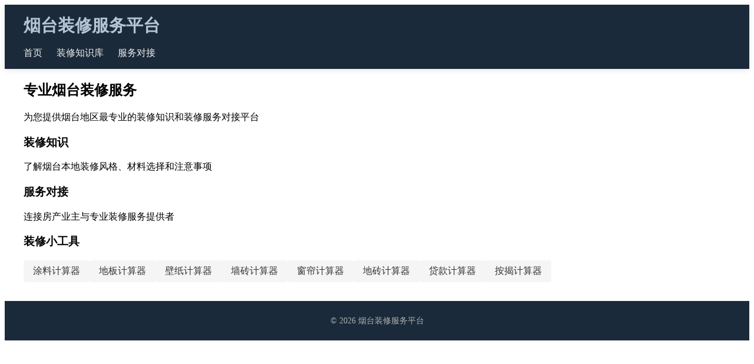

--- FILE ---
content_type: text/html; charset=UTF-8
request_url: http://www.ytzx.com/index.php?home/cases-347.html
body_size: 3997
content:
<!DOCTYPE html>
<html lang="zh-CN">
<head>
    <meta charset="UTF-8">
    <meta name="viewport" content="width=device-width, initial-scale=1.0">
    <meta name="description" content="烟台专业装修服务平台，提供一站式装修设计、施工、材料选购服务">
    <meta name="keywords" content="烟台装修,装修公司,室内设计,家装,工装">
    <meta name="robots" content="index, follow">
    <link rel="canonical" href="https://www.ytzx.com/" />
    <title>烟台专业装修服务 - 烟台装修服务平台</title>
    <link rel="stylesheet" href="style.css">
    <style>
        .tools-feature {
            flex: 1;
            min-width: 300px;
        }
        
        .tools-container {
            display: flex;
            flex-wrap: wrap;
            gap: 0.8rem;
        }
        
        .tools-container a {
            padding: 0.5rem 1rem;
            background-color: #f5f5f5;
            border-radius: 4px;
            text-decoration: none;
            color: #333;
            transition: background-color 0.3s;
        }
        
        .tools-container a:hover {
            background-color: #e0e0e0;
        }
        
        @media (max-width: 768px) {
            .tools-container {
                flex-direction: column;
                gap: 0.5rem;
            }
        }
    </style>
    <script type="application/ld+json">
    {
      "@context": "https://schema.org",
      "@type": "LocalBusiness",
      "name": "烟台装修服务平台",
      "image": "https://www.ytzx.com/images/logo.jpg",
      "telephone": "+8613012561010",
      "address": {
        "@type": "PostalAddress",
        "streetAddress": "烟台市芝罘区",
        "addressLocality": "烟台",
        "addressRegion": "山东",
        "postalCode": "264000"
      }
    }
    </script>
</head>
<body>
    <header>
        <div class="container">
            <h1>烟台装修服务平台</h1>
            <nav>
                <ul>
                    <li><a href="index.php">首页</a></li>
                    <li><a href="knowledge.php">装修知识库</a></li>
                    <li><a href="contact.php">服务对接</a></li>
                </ul>
            </nav>
        </div>
    </header>

    <main class="container">
        <section class="hero">
            <h2>专业烟台装修服务</h2>
            <p>为您提供烟台地区最专业的装修知识和装修服务对接平台</p>
        </section>

        <section class="features">
            <div class="feature">
                <h3>装修知识</h3>
                <p>了解烟台本地装修风格、材料选择和注意事项</p>
            </div>
            <div class="feature">
                <h3>服务对接</h3>
                <p>连接房产业主与专业装修服务提供者</p>
            </div>
            <div class="feature tools-feature">
                <h3>装修小工具</h3>
                <div class="tools-container">
                    <a href="tools/tuliao.html" target="_blank">涂料计算器</a>
                    <a href="tools/diban.html" target="_blank">地板计算器</a>
                    <a href="tools/bizhi.html" target="_blank">壁纸计算器</a>
                    <a href="tools/qiangzhuan.html" target="_blank">墙砖计算器</a>
                    <a href="tools/chuanglian.html" target="_blank">窗帘计算器</a>
                    <a href="tools/dizhuan.html" target="_blank">地砖计算器</a>
                    <a href="tools/denge.html" target="_blank">贷款计算器</a>
                    <a href="tools/anjie.html" target="_blank">按揭计算器</a>
                </div>
            </div>
        </section>
    </main>

    <footer>
        <div class="container">
            <p>&copy; 2026 烟台装修服务平台</p>
        </div>
    </footer>
</body>
</html>

--- FILE ---
content_type: text/css
request_url: http://www.ytzx.com/style.css
body_size: 4070
content:
/* 全局变量定义 */
:root {
    --primary-color: #1a2a3a;
    --secondary-color: #3498db;
    --light-color: #f5f5f5;
    --border-color: #e0e0e0;
    --shadow: 0 2px 10px rgba(0, 0, 0, 0.1);
    --primary: #1a2a3a;
    --secondary: #3498db;
    --white: #ffffff;
}

/* 追加PDF浏览器居中样式 */
.pdf-browser {
    display: flex !important;
    justify-content: center !important;
    align-items: center !important;
    margin: 0 auto !important;
    width: 100% !important;
    max-width: 1200px !important;
    height: auto !important;
    min-height: 600px !important;
}

/* 确保PDF内容本身也居中 */
.pdf-browser embed,
.pdf-browser iframe,
.pdf-browser object {
    display: block !important;
    margin: 0 auto !important;
    padding: 0;
}

/* 容器样式 */
.container {
    width: 100%;
    max-width: 1200px;
    margin: 0 auto;
    padding: 0 20px;
}

/* 头部样式 */
header {
    background-color: #1a2a3a;
    box-shadow: var(--shadow);
    padding: 1rem 0;
    position: sticky;
    top: 0;
    z-index: 100;
}

header h1 {
    color: #b6c5d4;
    margin: 0;
    font-size: 1.8rem;
}

nav ul {
    display: flex;
    list-style: none;
    margin: 1rem 0 0;
    padding: 0;
}

nav li {
    margin-right: 1.5rem;
}

nav a {
    color: #eeeeee;
    text-decoration: none;
    font-weight: 500;
    transition: color 0.2s;
}

nav a:hover {
    color: #ffffff;
}

/* PDF浏览器布局 */
.pdf-sidebar {
    width: 280px;
    background: white;
    border-right: 1px solid var(--border-color);
    padding: 1.5rem;
    overflow-y: auto;
}

.pdf-sidebar h2 {
    font-size: 1.4rem;
    margin: 0 0 1.5rem;
    color: var(--primary-color);
    font-weight: 600;
    padding-bottom: 1rem;
    border-bottom: 1px solid var(--border-color);
}

.pdf-list {
    list-style: none;
    padding: 0;
    margin: 0;
}

.pdf-list li {
    padding: 0.8rem 1rem;
    margin-bottom: 0.5rem;
    border-radius: 4px;
    cursor: pointer;
    transition: all 0.2s ease;
    font-size: 0.95rem;
}

.pdf-list li:hover {
    background-color: var(--light-color);
}

.pdf-list li.active {
    background-color: var(--secondary-color);
    color: #333;
    font-weight: 500;
}

.pdf-viewer {
    flex: 1;
    padding: 1.5rem;
    background: var(--light-color);
}

#pdf-frame {
    width: 100%;
    height: 100%;
    min-height: 70vh;
    border: none;
    background: white;
    box-shadow: var(--shadow);
    border-radius: 4px;
}

/* 页脚样式 */
footer {
    background-color: var(--primary-color);
    color: rgb(175, 175, 175);
    padding: 1.5rem 0;
    text-align: center;
    margin-top: 2rem;
}

footer p {
    margin: 0;
    font-size: 0.9rem;
}

/* 响应式设计 */
@media (max-width: 768px) {
    .pdf-browser {
        flex-direction: column;
    }
    
    .pdf-sidebar {
        width: 100%;
        border-right: none;
        border-bottom: 1px solid var(--border-color);
    }
    
    nav ul {
        flex-direction: column;
    }
    
    nav li {
        margin: 0.5rem 0;
    }
}

/* 按钮样式 */
.btn {
  display: inline-block;
  background-color: #3498db !important; /* 直接使用颜色值并添加!important */
  color: #ffffff !important; /* 直接使用颜色值并添加!important */
  padding: 0.75rem 1.5rem;
  border-radius: 4px;
  text-decoration: none;
  border: none;
  cursor: pointer;
  transition: background-color 0.3s;
}

.btn:hover {
  background-color: #2980b9 !important;
}

/* 确保表单提交按钮样式 */
input[type="submit"], button[type="submit"] {
  display: inline-block;
  background-color: #3498db !important;
  color: #ffffff !important;
  padding: 0.75rem 1.5rem;
  border-radius: 4px;
  text-decoration: none;
  border: none;
  cursor: pointer;
  transition: background-color 0.3s;
}

input[type="submit"]:hover, button[type="submit"]:hover {
  background-color: #2980b9 !important;
}